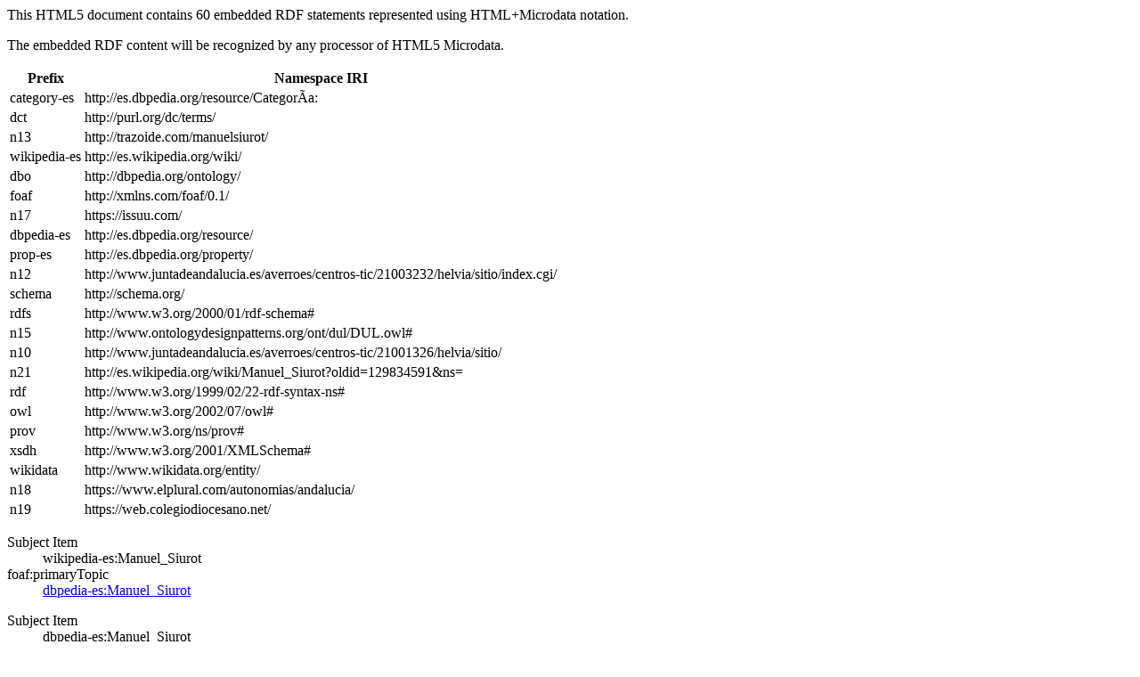

--- FILE ---
content_type: text/html; charset=UTF-8
request_url: https://es.dbpedia.org/sparql?default-graph-uri=http%3A%2F%2Fes.dbpedia.org&query=DESCRIBE%20%3Chttp%3A%2F%2Fes.dbpedia.org%2Fresource%2FManuel_Siurot%3E&format=text%2Fhtml
body_size: 2048
content:
<html xmlns="http://www.w3.org/1999/xhtml">
<head><title>HTML Microdata document</title></head><body>
<p>This HTML5 document contains 60 embedded RDF statements represented using HTML+Microdata notation.</p><p>The embedded RDF content will be recognized by any processor of HTML5 Microdata.</p>
<table><tr><th>Prefix</th><th>Namespace IRI</th></tr>
<tr><td>category-es</td><td>http://es.dbpedia.org/resource/CategorÃ­a:</td></tr>
<tr><td>dct</td><td>http://purl.org/dc/terms/</td></tr>
<tr><td>n13</td><td>http://trazoide.com/manuelsiurot/</td></tr>
<tr><td>wikipedia-es</td><td>http://es.wikipedia.org/wiki/</td></tr>
<tr><td>dbo</td><td>http://dbpedia.org/ontology/</td></tr>
<tr><td>foaf</td><td>http://xmlns.com/foaf/0.1/</td></tr>
<tr><td>n17</td><td>https://issuu.com/</td></tr>
<tr><td>dbpedia-es</td><td>http://es.dbpedia.org/resource/</td></tr>
<tr><td>prop-es</td><td>http://es.dbpedia.org/property/</td></tr>
<tr><td>n12</td><td>http://www.juntadeandalucia.es/averroes/centros-tic/21003232/helvia/sitio/index.cgi/</td></tr>
<tr><td>schema</td><td>http://schema.org/</td></tr>
<tr><td>rdfs</td><td>http://www.w3.org/2000/01/rdf-schema#</td></tr>
<tr><td>n15</td><td>http://www.ontologydesignpatterns.org/ont/dul/DUL.owl#</td></tr>
<tr><td>n10</td><td>http://www.juntadeandalucia.es/averroes/centros-tic/21001326/helvia/sitio/</td></tr>
<tr><td>n21</td><td>http://es.wikipedia.org/wiki/Manuel_Siurot?oldid=129834591&amp;ns=</td></tr>
<tr><td>rdf</td><td>http://www.w3.org/1999/02/22-rdf-syntax-ns#</td></tr>
<tr><td>owl</td><td>http://www.w3.org/2002/07/owl#</td></tr>
<tr><td>prov</td><td>http://www.w3.org/ns/prov#</td></tr>
<tr><td>xsdh</td><td>http://www.w3.org/2001/XMLSchema#</td></tr>
<tr><td>wikidata</td><td>http://www.wikidata.org/entity/</td></tr>
<tr><td>n18</td><td>https://www.elplural.com/autonomias/andalucia/</td></tr>
<tr><td>n19</td><td>https://web.colegiodiocesano.net/</td></tr></table>
<dl itemscope itemid="http://es.wikipedia.org/wiki/Manuel_Siurot">
<dt>Subject Item</dt><dd>wikipedia-es:Manuel_Siurot</dd>
<dt>foaf:primaryTopic</dt><dd>
<a itemprop="http://xmlns.com/foaf/0.1/primaryTopic" href="http://es.dbpedia.org/resource/Manuel_Siurot">dbpedia-es:Manuel_Siurot</a>
</dd></dl>
<dl itemscope itemid="http://es.dbpedia.org/resource/Manuel_Siurot">
<dt>Subject Item</dt><dd>dbpedia-es:Manuel_Siurot</dd>
<dt>rdf:type</dt><dd>
<a itemprop="http://www.w3.org/1999/02/22-rdf-syntax-ns#type" href="http://schema.org/Person">schema:Person</a>

<a itemprop="http://www.w3.org/1999/02/22-rdf-syntax-ns#type" href="http://dbpedia.org/ontology/Person">dbo:Person</a>

<a itemprop="http://www.w3.org/1999/02/22-rdf-syntax-ns#type" href="http://www.w3.org/2002/07/owl#Thing">owl:Thing</a>

<a itemprop="http://www.w3.org/1999/02/22-rdf-syntax-ns#type" href="http://www.wikidata.org/entity/Q24229398">wikidata:Q24229398</a>

<a itemprop="http://www.w3.org/1999/02/22-rdf-syntax-ns#type" href="http://www.ontologydesignpatterns.org/ont/dul/DUL.owl#Agent">n15:Agent</a>

<a itemprop="http://www.w3.org/1999/02/22-rdf-syntax-ns#type" href="http://xmlns.com/foaf/0.1/Person">foaf:Person</a>

<a itemprop="http://www.w3.org/1999/02/22-rdf-syntax-ns#type" href="http://www.wikidata.org/entity/Q5">wikidata:Q5</a>

<a itemprop="http://www.w3.org/1999/02/22-rdf-syntax-ns#type" href="http://www.wikidata.org/entity/Q215627">wikidata:Q215627</a>

<a itemprop="http://www.w3.org/1999/02/22-rdf-syntax-ns#type" href="http://dbpedia.org/ontology/Agent">dbo:Agent</a>

<a itemprop="http://www.w3.org/1999/02/22-rdf-syntax-ns#type" href="http://www.ontologydesignpatterns.org/ont/dul/DUL.owl#NaturalPerson">n15:NaturalPerson</a>
</dd>
<dt>rdfs:label</dt><dd>
<span itemprop="http://www.w3.org/2000/01/rdf-schema#label" xml:lang="es">Manuel Siurot</span>
</dd>
<dt>rdfs:comment</dt><dd>
<span itemprop="http://www.w3.org/2000/01/rdf-schema#comment" xml:lang="es">Manuel Siurot Rodríguez (La Palma del Condado, 1872 - Sevilla, 1940), abogado, juez y magistrado suplente, destaca como pedagogo, dedicó su vida a la enseñanza de niños pobres.</span>
</dd>
<dt>foaf:name</dt><dd>
<span itemprop="http://xmlns.com/foaf/0.1/name" xml:lang="es">Manuel Siurot</span>
</dd>
<dt>dct:subject</dt><dd>
<a itemprop="http://purl.org/dc/terms/subject" href="http://es.dbpedia.org/resource/Categoría:Periodistas_de_la_provincia_de_Huelva">category-es:Periodistas_de_la_provincia_de_Huelva</a>

<a itemprop="http://purl.org/dc/terms/subject" href="http://es.dbpedia.org/resource/Categoría:Premio_Mariano_de_Cavia">category-es:Premio_Mariano_de_Cavia</a>

<a itemprop="http://purl.org/dc/terms/subject" href="http://es.dbpedia.org/resource/Categoría:Periodistas_de_España_del_siglo_XXI">category-es:Periodistas_de_EspaÃ±a_del_siglo_XXI</a>

<a itemprop="http://purl.org/dc/terms/subject" href="http://es.dbpedia.org/resource/Categoría:Miembros_de_la_Asamblea_Nacional_Consultiva">category-es:Miembros_de_la_Asamblea_Nacional_Consultiva</a>

<a itemprop="http://purl.org/dc/terms/subject" href="http://es.dbpedia.org/resource/Categoría:Personas_de_la_provincia_de_Huelva">category-es:Personas_de_la_provincia_de_Huelva</a>

<a itemprop="http://purl.org/dc/terms/subject" href="http://es.dbpedia.org/resource/Categoría:Concejales_del_Ayuntamiento_de_Huelva">category-es:Concejales_del_Ayuntamiento_de_Huelva</a>

<a itemprop="http://purl.org/dc/terms/subject" href="http://es.dbpedia.org/resource/Categoría:Periodistas_de_Huelva">category-es:Periodistas_de_Huelva</a>

<a itemprop="http://purl.org/dc/terms/subject" href="http://es.dbpedia.org/resource/Categoría:Pedagogos_de_España">category-es:Pedagogos_de_EspaÃ±a</a>

<a itemprop="http://purl.org/dc/terms/subject" href="http://es.dbpedia.org/resource/Categoría:Periodistas_de_España_del_siglo_XX">category-es:Periodistas_de_EspaÃ±a_del_siglo_XX</a>
</dd>
<dt>foaf:isPrimaryTopicOf</dt><dd>
<a itemprop="http://xmlns.com/foaf/0.1/isPrimaryTopicOf" href="http://es.wikipedia.org/wiki/Manuel_Siurot">wikipedia-es:Manuel_Siurot</a>
</dd>
<dt>prop-es:fechaDeFallecimiento</dt><dd>
<span itemprop="http://es.dbpedia.org/property/fechaDeFallecimiento">27</span>
</dd>
<dt>prop-es:fechaDeNacimiento</dt><dd>
<span itemprop="http://es.dbpedia.org/property/fechaDeNacimiento">1</span>
</dd>
<dt>prop-es:lugarDeFallecimiento</dt><dd>
<a itemprop="http://es.dbpedia.org/property/lugarDeFallecimiento" href="http://es.dbpedia.org/resource/Sevilla">dbpedia-es:Sevilla</a>

<a itemprop="http://es.dbpedia.org/property/lugarDeFallecimiento" href="http://es.dbpedia.org/resource/España">dbpedia-es:EspaÃ±a</a>
</dd>
<dt>prop-es:lugarDeNacimiento</dt><dd>
<a itemprop="http://es.dbpedia.org/property/lugarDeNacimiento" href="http://es.dbpedia.org/resource/La_Palma_del_Condado">dbpedia-es:La_Palma_del_Condado</a>

<a itemprop="http://es.dbpedia.org/property/lugarDeNacimiento" href="http://es.dbpedia.org/resource/Huelva">dbpedia-es:Huelva</a>

<a itemprop="http://es.dbpedia.org/property/lugarDeNacimiento" href="http://es.dbpedia.org/resource/España">dbpedia-es:EspaÃ±a</a>
</dd>
<dt>prop-es:nacionalidad</dt><dd>
<a itemprop="http://es.dbpedia.org/property/nacionalidad" href="http://es.dbpedia.org/resource/España">dbpedia-es:EspaÃ±a</a>
</dd>
<dt>prop-es:nombre</dt><dd>
<span itemprop="http://es.dbpedia.org/property/nombre" xml:lang="es">Manuel Siurot</span>
</dd>
<dt>prop-es:ocupaciÃ³n</dt><dd>
<a itemprop="http://es.dbpedia.org/property/ocupación" href="http://es.dbpedia.org/resource/Juez">dbpedia-es:Juez</a>

<a itemprop="http://es.dbpedia.org/property/ocupación" href="http://es.dbpedia.org/resource/Profesor">dbpedia-es:Profesor</a>

<a itemprop="http://es.dbpedia.org/property/ocupación" href="http://es.dbpedia.org/resource/Abogado">dbpedia-es:Abogado</a>

<a itemprop="http://es.dbpedia.org/property/ocupación" href="http://es.dbpedia.org/resource/Político">dbpedia-es:PolÃ­tico</a>

<a itemprop="http://es.dbpedia.org/property/ocupación" href="http://es.dbpedia.org/resource/Pedagogía">dbpedia-es:PedagogÃ­a</a>
</dd>
<dt>dbo:deathPlace</dt><dd>
<a itemprop="http://dbpedia.org/ontology/deathPlace" href="http://es.dbpedia.org/resource/España">dbpedia-es:EspaÃ±a</a>

<a itemprop="http://dbpedia.org/ontology/deathPlace" href="http://es.dbpedia.org/resource/Sevilla">dbpedia-es:Sevilla</a>
</dd>
<dt>dbo:birthPlace</dt><dd>
<a itemprop="http://dbpedia.org/ontology/birthPlace" href="http://es.dbpedia.org/resource/España">dbpedia-es:EspaÃ±a</a>

<a itemprop="http://dbpedia.org/ontology/birthPlace" href="http://es.dbpedia.org/resource/La_Palma_del_Condado">dbpedia-es:La_Palma_del_Condado</a>

<a itemprop="http://dbpedia.org/ontology/birthPlace" href="http://es.dbpedia.org/resource/Huelva">dbpedia-es:Huelva</a>
</dd>
<dt>dbo:wikiPageID</dt><dd>
<span itemprop="http://dbpedia.org/ontology/wikiPageID">147848</span>
</dd>
<dt>dbo:wikiPageRevisionID</dt><dd>
<span itemprop="http://dbpedia.org/ontology/wikiPageRevisionID">129834591</span>
</dd>
<dt>dbo:wikiPageExternalLink</dt><dd>
<a itemprop="http://dbpedia.org/ontology/wikiPageExternalLink" href="http://www.juntadeandalucia.es/averroes/centros-tic/21001326/helvia/sitio/">n10:</a>

<a itemprop="http://dbpedia.org/ontology/wikiPageExternalLink" href="http://www.juntadeandalucia.es/averroes/centros-tic/21003232/helvia/sitio/index.cgi/">n12:</a>

<a itemprop="http://dbpedia.org/ontology/wikiPageExternalLink" href="http://trazoide.com/manuelsiurot/">n13:</a>

<a itemprop="http://dbpedia.org/ontology/wikiPageExternalLink" href="https://issuu.com/mariaesquivel1">n17:mariaesquivel1</a>

<a itemprop="http://dbpedia.org/ontology/wikiPageExternalLink" href="https://www.elplural.com/autonomias/andalucia/la-iglesia-quiere-beatificar-a-un-colaborador-del-genocida-queipo-de-llano_213850102">n18:la-iglesia-quiere-beatificar-a-un-colaborador-del-genocida-queipo-de-llano_213850102</a>

<a itemprop="http://dbpedia.org/ontology/wikiPageExternalLink" href="https://web.colegiodiocesano.net/">n19:</a>
</dd>
<dt>dbo:wikiPageLength</dt><dd>
<span itemprop="http://dbpedia.org/ontology/wikiPageLength">6081</span>
</dd>
<dt>dbo:nationality</dt><dd>
<a itemprop="http://dbpedia.org/ontology/nationality" href="http://es.dbpedia.org/resource/España">dbpedia-es:EspaÃ±a</a>
</dd>
<dt>dbo:occupation</dt><dd>
<a itemprop="http://dbpedia.org/ontology/occupation" href="http://es.dbpedia.org/resource/Pedagogo">dbpedia-es:Pedagogo</a>

<a itemprop="http://dbpedia.org/ontology/occupation" href="http://es.dbpedia.org/resource/Político">dbpedia-es:PolÃ­tico</a>

<a itemprop="http://dbpedia.org/ontology/occupation" href="http://es.dbpedia.org/resource/Juez">dbpedia-es:Juez</a>

<a itemprop="http://dbpedia.org/ontology/occupation" href="http://es.dbpedia.org/resource/Abogado">dbpedia-es:Abogado</a>

<a itemprop="http://dbpedia.org/ontology/occupation" href="http://es.dbpedia.org/resource/Profesor">dbpedia-es:Profesor</a>
</dd>
<dt>prov:wasDerivedFrom</dt><dd>
<a itemprop="http://www.w3.org/ns/prov#wasDerivedFrom" href="http://es.wikipedia.org/wiki/Manuel_Siurot?oldid=129834591&ns=0">n21:0</a>
</dd>
<dt>dbo:abstract</dt><dd>
<span itemprop="http://dbpedia.org/ontology/abstract" xml:lang="es">Manuel Siurot Rodríguez (La Palma del Condado, 1872 - Sevilla, 1940), abogado, juez y magistrado suplente, destaca como pedagogo, dedicó su vida a la enseñanza de niños pobres.</span>
</dd></dl>
</body></html>
